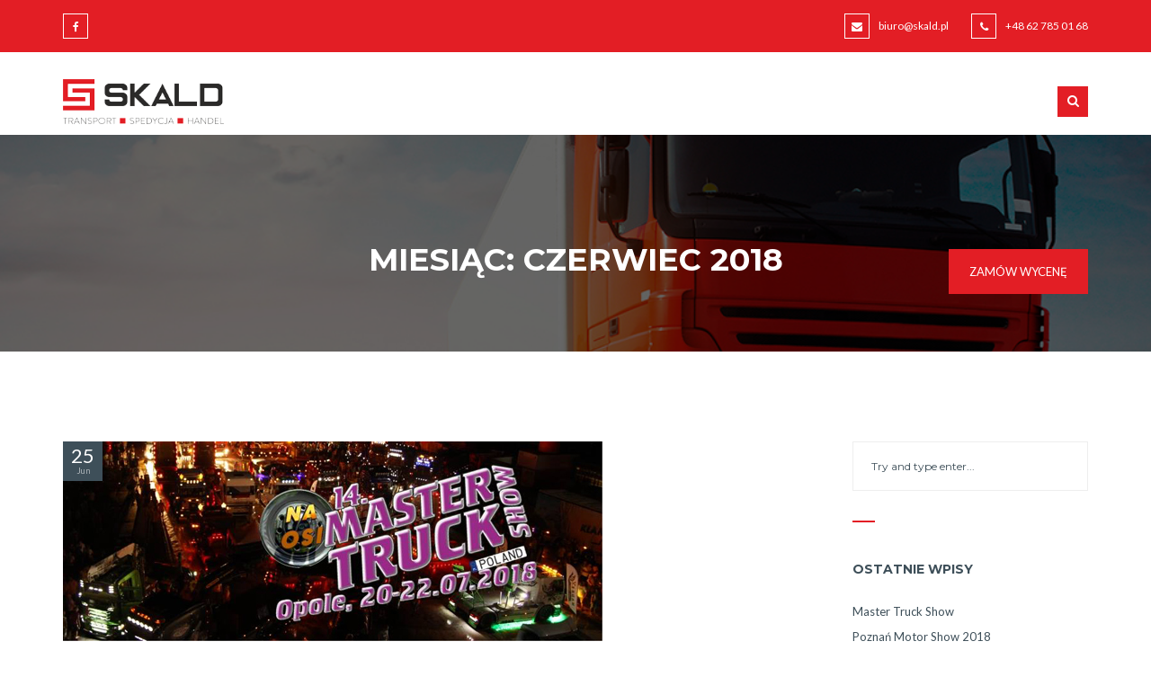

--- FILE ---
content_type: text/html; charset=UTF-8
request_url: https://skald.pl/2018/06/
body_size: 10769
content:
<!DOCTYPE html>
<html lang="pl-PL">
<head>
<meta charset="UTF-8">
<meta http-equiv="X-UA-Compatible" content="IE=edge">
<meta name="viewport" content="width=device-width, initial-scale=1">
<link rel="pingback" href="https://skald.pl/xmlrpc.php" />
<link rel="profile" href="http://gmpg.org/xfn/11">
<meta name='robots' content='noindex, follow' />
<!-- This site is optimized with the Yoast SEO plugin v19.7.1 - https://yoast.com/wordpress/plugins/seo/ -->
<title>czerwiec 2018 - Skald</title>
<meta property="og:locale" content="pl_PL" />
<meta property="og:type" content="website" />
<meta property="og:title" content="czerwiec 2018 - Skald" />
<meta property="og:url" content="https://skald.pl/2018/06/" />
<meta property="og:site_name" content="Skald" />
<meta name="twitter:card" content="summary_large_image" />
<script type="application/ld+json" class="yoast-schema-graph">{"@context":"https://schema.org","@graph":[{"@type":"CollectionPage","@id":"https://skald.pl/2018/06/","url":"https://skald.pl/2018/06/","name":"czerwiec 2018 - Skald","isPartOf":{"@id":"https://skald.pl/#website"},"primaryImageOfPage":{"@id":"https://skald.pl/2018/06/#primaryimage"},"image":{"@id":"https://skald.pl/2018/06/#primaryimage"},"thumbnailUrl":"https://skald.pl/wp-content/uploads/2018/06/26169835_10155482526684332_3303323422139302639_n.jpg","breadcrumb":{"@id":"https://skald.pl/2018/06/#breadcrumb"},"inLanguage":"pl-PL"},{"@type":"ImageObject","inLanguage":"pl-PL","@id":"https://skald.pl/2018/06/#primaryimage","url":"https://skald.pl/wp-content/uploads/2018/06/26169835_10155482526684332_3303323422139302639_n.jpg","contentUrl":"https://skald.pl/wp-content/uploads/2018/06/26169835_10155482526684332_3303323422139302639_n.jpg","width":600,"height":222},{"@type":"BreadcrumbList","@id":"https://skald.pl/2018/06/#breadcrumb","itemListElement":[{"@type":"ListItem","position":1,"name":"Strona główna","item":"https://skald.pl/"},{"@type":"ListItem","position":2,"name":"Archiwum dla czerwiec 2018"}]},{"@type":"WebSite","@id":"https://skald.pl/#website","url":"https://skald.pl/","name":"Skald","description":"Transport - Spedycja - Handel - Województwo Dolnośląskie","publisher":{"@id":"https://skald.pl/#organization"},"potentialAction":[{"@type":"SearchAction","target":{"@type":"EntryPoint","urlTemplate":"https://skald.pl/?s={search_term_string}"},"query-input":"required name=search_term_string"}],"inLanguage":"pl-PL"},{"@type":"Organization","@id":"https://skald.pl/#organization","name":"Skald Wrocław | Transport, Handel, Spedycja","url":"https://skald.pl/","sameAs":[],"logo":{"@type":"ImageObject","inLanguage":"pl-PL","@id":"https://skald.pl/#/schema/logo/image/","url":"https://skald.pl/wp-content/uploads/2020/05/skald1.png","contentUrl":"https://skald.pl/wp-content/uploads/2020/05/skald1.png","width":195,"height":75,"caption":"Skald Wrocław | Transport, Handel, Spedycja"},"image":{"@id":"https://skald.pl/#/schema/logo/image/"}}]}</script>
<!-- / Yoast SEO plugin. -->
<link rel='dns-prefetch' href='//fonts.googleapis.com' />
<link rel='dns-prefetch' href='//s.w.org' />
<link rel="alternate" type="application/rss+xml" title="Skald &raquo; Kanał z wpisami" href="https://skald.pl/feed/" />
<link rel="alternate" type="application/rss+xml" title="Skald &raquo; Kanał z komentarzami" href="https://skald.pl/comments/feed/" />
<script type="text/javascript">
window._wpemojiSettings = {"baseUrl":"https:\/\/s.w.org\/images\/core\/emoji\/14.0.0\/72x72\/","ext":".png","svgUrl":"https:\/\/s.w.org\/images\/core\/emoji\/14.0.0\/svg\/","svgExt":".svg","source":{"concatemoji":"https:\/\/skald.pl\/wp-includes\/js\/wp-emoji-release.min.js?ver=6.0.11"}};
/*! This file is auto-generated */
!function(e,a,t){var n,r,o,i=a.createElement("canvas"),p=i.getContext&&i.getContext("2d");function s(e,t){var a=String.fromCharCode,e=(p.clearRect(0,0,i.width,i.height),p.fillText(a.apply(this,e),0,0),i.toDataURL());return p.clearRect(0,0,i.width,i.height),p.fillText(a.apply(this,t),0,0),e===i.toDataURL()}function c(e){var t=a.createElement("script");t.src=e,t.defer=t.type="text/javascript",a.getElementsByTagName("head")[0].appendChild(t)}for(o=Array("flag","emoji"),t.supports={everything:!0,everythingExceptFlag:!0},r=0;r<o.length;r++)t.supports[o[r]]=function(e){if(!p||!p.fillText)return!1;switch(p.textBaseline="top",p.font="600 32px Arial",e){case"flag":return s([127987,65039,8205,9895,65039],[127987,65039,8203,9895,65039])?!1:!s([55356,56826,55356,56819],[55356,56826,8203,55356,56819])&&!s([55356,57332,56128,56423,56128,56418,56128,56421,56128,56430,56128,56423,56128,56447],[55356,57332,8203,56128,56423,8203,56128,56418,8203,56128,56421,8203,56128,56430,8203,56128,56423,8203,56128,56447]);case"emoji":return!s([129777,127995,8205,129778,127999],[129777,127995,8203,129778,127999])}return!1}(o[r]),t.supports.everything=t.supports.everything&&t.supports[o[r]],"flag"!==o[r]&&(t.supports.everythingExceptFlag=t.supports.everythingExceptFlag&&t.supports[o[r]]);t.supports.everythingExceptFlag=t.supports.everythingExceptFlag&&!t.supports.flag,t.DOMReady=!1,t.readyCallback=function(){t.DOMReady=!0},t.supports.everything||(n=function(){t.readyCallback()},a.addEventListener?(a.addEventListener("DOMContentLoaded",n,!1),e.addEventListener("load",n,!1)):(e.attachEvent("onload",n),a.attachEvent("onreadystatechange",function(){"complete"===a.readyState&&t.readyCallback()})),(e=t.source||{}).concatemoji?c(e.concatemoji):e.wpemoji&&e.twemoji&&(c(e.twemoji),c(e.wpemoji)))}(window,document,window._wpemojiSettings);
</script>
<style type="text/css">
img.wp-smiley,
img.emoji {
display: inline !important;
border: none !important;
box-shadow: none !important;
height: 1em !important;
width: 1em !important;
margin: 0 0.07em !important;
vertical-align: -0.1em !important;
background: none !important;
padding: 0 !important;
}
</style>
<!-- <link rel='stylesheet' id='fil-theme-elegant-css'  href='https://skald.pl/wp-content/themes/transaero/fonts/elegant/style.css?ver=6.0.11' type='text/css' media='all' /> -->
<!-- <link rel='stylesheet' id='fil-theme-flaticon-css'  href='https://skald.pl/wp-content/themes/transaero/fonts/flaticon/flaticon.css?ver=6.0.11' type='text/css' media='all' /> -->
<!-- <link rel='stylesheet' id='fil-theme-fontawesome-css'  href='https://skald.pl/wp-content/themes/transaero/fonts/fontawesome/style.css?ver=6.0.11' type='text/css' media='all' /> -->
<!-- <link rel='stylesheet' id='fil-theme-icomoon-css'  href='https://skald.pl/wp-content/themes/transaero/fonts/icomoon/style.css?ver=6.0.11' type='text/css' media='all' /> -->
<!-- <link rel='stylesheet' id='fil-theme-simple-css'  href='https://skald.pl/wp-content/themes/transaero/fonts/simple/style.css?ver=6.0.11' type='text/css' media='all' /> -->
<!-- <link rel='stylesheet' id='fil-theme-strokegap-css'  href='https://skald.pl/wp-content/themes/transaero/fonts/strokegap/style.css?ver=6.0.11' type='text/css' media='all' /> -->
<!-- <link rel='stylesheet' id='wp-block-library-css'  href='https://skald.pl/wp-includes/css/dist/block-library/style.min.css?ver=6.0.11' type='text/css' media='all' /> -->
<link rel="stylesheet" type="text/css" href="//skald.pl/wp-content/cache/wpfc-minified/f54t1js7/fmnvv.css" media="all"/>
<style id='global-styles-inline-css' type='text/css'>
body{--wp--preset--color--black: #000000;--wp--preset--color--cyan-bluish-gray: #abb8c3;--wp--preset--color--white: #ffffff;--wp--preset--color--pale-pink: #f78da7;--wp--preset--color--vivid-red: #cf2e2e;--wp--preset--color--luminous-vivid-orange: #ff6900;--wp--preset--color--luminous-vivid-amber: #fcb900;--wp--preset--color--light-green-cyan: #7bdcb5;--wp--preset--color--vivid-green-cyan: #00d084;--wp--preset--color--pale-cyan-blue: #8ed1fc;--wp--preset--color--vivid-cyan-blue: #0693e3;--wp--preset--color--vivid-purple: #9b51e0;--wp--preset--gradient--vivid-cyan-blue-to-vivid-purple: linear-gradient(135deg,rgba(6,147,227,1) 0%,rgb(155,81,224) 100%);--wp--preset--gradient--light-green-cyan-to-vivid-green-cyan: linear-gradient(135deg,rgb(122,220,180) 0%,rgb(0,208,130) 100%);--wp--preset--gradient--luminous-vivid-amber-to-luminous-vivid-orange: linear-gradient(135deg,rgba(252,185,0,1) 0%,rgba(255,105,0,1) 100%);--wp--preset--gradient--luminous-vivid-orange-to-vivid-red: linear-gradient(135deg,rgba(255,105,0,1) 0%,rgb(207,46,46) 100%);--wp--preset--gradient--very-light-gray-to-cyan-bluish-gray: linear-gradient(135deg,rgb(238,238,238) 0%,rgb(169,184,195) 100%);--wp--preset--gradient--cool-to-warm-spectrum: linear-gradient(135deg,rgb(74,234,220) 0%,rgb(151,120,209) 20%,rgb(207,42,186) 40%,rgb(238,44,130) 60%,rgb(251,105,98) 80%,rgb(254,248,76) 100%);--wp--preset--gradient--blush-light-purple: linear-gradient(135deg,rgb(255,206,236) 0%,rgb(152,150,240) 100%);--wp--preset--gradient--blush-bordeaux: linear-gradient(135deg,rgb(254,205,165) 0%,rgb(254,45,45) 50%,rgb(107,0,62) 100%);--wp--preset--gradient--luminous-dusk: linear-gradient(135deg,rgb(255,203,112) 0%,rgb(199,81,192) 50%,rgb(65,88,208) 100%);--wp--preset--gradient--pale-ocean: linear-gradient(135deg,rgb(255,245,203) 0%,rgb(182,227,212) 50%,rgb(51,167,181) 100%);--wp--preset--gradient--electric-grass: linear-gradient(135deg,rgb(202,248,128) 0%,rgb(113,206,126) 100%);--wp--preset--gradient--midnight: linear-gradient(135deg,rgb(2,3,129) 0%,rgb(40,116,252) 100%);--wp--preset--duotone--dark-grayscale: url('#wp-duotone-dark-grayscale');--wp--preset--duotone--grayscale: url('#wp-duotone-grayscale');--wp--preset--duotone--purple-yellow: url('#wp-duotone-purple-yellow');--wp--preset--duotone--blue-red: url('#wp-duotone-blue-red');--wp--preset--duotone--midnight: url('#wp-duotone-midnight');--wp--preset--duotone--magenta-yellow: url('#wp-duotone-magenta-yellow');--wp--preset--duotone--purple-green: url('#wp-duotone-purple-green');--wp--preset--duotone--blue-orange: url('#wp-duotone-blue-orange');--wp--preset--font-size--small: 13px;--wp--preset--font-size--medium: 20px;--wp--preset--font-size--large: 36px;--wp--preset--font-size--x-large: 42px;}.has-black-color{color: var(--wp--preset--color--black) !important;}.has-cyan-bluish-gray-color{color: var(--wp--preset--color--cyan-bluish-gray) !important;}.has-white-color{color: var(--wp--preset--color--white) !important;}.has-pale-pink-color{color: var(--wp--preset--color--pale-pink) !important;}.has-vivid-red-color{color: var(--wp--preset--color--vivid-red) !important;}.has-luminous-vivid-orange-color{color: var(--wp--preset--color--luminous-vivid-orange) !important;}.has-luminous-vivid-amber-color{color: var(--wp--preset--color--luminous-vivid-amber) !important;}.has-light-green-cyan-color{color: var(--wp--preset--color--light-green-cyan) !important;}.has-vivid-green-cyan-color{color: var(--wp--preset--color--vivid-green-cyan) !important;}.has-pale-cyan-blue-color{color: var(--wp--preset--color--pale-cyan-blue) !important;}.has-vivid-cyan-blue-color{color: var(--wp--preset--color--vivid-cyan-blue) !important;}.has-vivid-purple-color{color: var(--wp--preset--color--vivid-purple) !important;}.has-black-background-color{background-color: var(--wp--preset--color--black) !important;}.has-cyan-bluish-gray-background-color{background-color: var(--wp--preset--color--cyan-bluish-gray) !important;}.has-white-background-color{background-color: var(--wp--preset--color--white) !important;}.has-pale-pink-background-color{background-color: var(--wp--preset--color--pale-pink) !important;}.has-vivid-red-background-color{background-color: var(--wp--preset--color--vivid-red) !important;}.has-luminous-vivid-orange-background-color{background-color: var(--wp--preset--color--luminous-vivid-orange) !important;}.has-luminous-vivid-amber-background-color{background-color: var(--wp--preset--color--luminous-vivid-amber) !important;}.has-light-green-cyan-background-color{background-color: var(--wp--preset--color--light-green-cyan) !important;}.has-vivid-green-cyan-background-color{background-color: var(--wp--preset--color--vivid-green-cyan) !important;}.has-pale-cyan-blue-background-color{background-color: var(--wp--preset--color--pale-cyan-blue) !important;}.has-vivid-cyan-blue-background-color{background-color: var(--wp--preset--color--vivid-cyan-blue) !important;}.has-vivid-purple-background-color{background-color: var(--wp--preset--color--vivid-purple) !important;}.has-black-border-color{border-color: var(--wp--preset--color--black) !important;}.has-cyan-bluish-gray-border-color{border-color: var(--wp--preset--color--cyan-bluish-gray) !important;}.has-white-border-color{border-color: var(--wp--preset--color--white) !important;}.has-pale-pink-border-color{border-color: var(--wp--preset--color--pale-pink) !important;}.has-vivid-red-border-color{border-color: var(--wp--preset--color--vivid-red) !important;}.has-luminous-vivid-orange-border-color{border-color: var(--wp--preset--color--luminous-vivid-orange) !important;}.has-luminous-vivid-amber-border-color{border-color: var(--wp--preset--color--luminous-vivid-amber) !important;}.has-light-green-cyan-border-color{border-color: var(--wp--preset--color--light-green-cyan) !important;}.has-vivid-green-cyan-border-color{border-color: var(--wp--preset--color--vivid-green-cyan) !important;}.has-pale-cyan-blue-border-color{border-color: var(--wp--preset--color--pale-cyan-blue) !important;}.has-vivid-cyan-blue-border-color{border-color: var(--wp--preset--color--vivid-cyan-blue) !important;}.has-vivid-purple-border-color{border-color: var(--wp--preset--color--vivid-purple) !important;}.has-vivid-cyan-blue-to-vivid-purple-gradient-background{background: var(--wp--preset--gradient--vivid-cyan-blue-to-vivid-purple) !important;}.has-light-green-cyan-to-vivid-green-cyan-gradient-background{background: var(--wp--preset--gradient--light-green-cyan-to-vivid-green-cyan) !important;}.has-luminous-vivid-amber-to-luminous-vivid-orange-gradient-background{background: var(--wp--preset--gradient--luminous-vivid-amber-to-luminous-vivid-orange) !important;}.has-luminous-vivid-orange-to-vivid-red-gradient-background{background: var(--wp--preset--gradient--luminous-vivid-orange-to-vivid-red) !important;}.has-very-light-gray-to-cyan-bluish-gray-gradient-background{background: var(--wp--preset--gradient--very-light-gray-to-cyan-bluish-gray) !important;}.has-cool-to-warm-spectrum-gradient-background{background: var(--wp--preset--gradient--cool-to-warm-spectrum) !important;}.has-blush-light-purple-gradient-background{background: var(--wp--preset--gradient--blush-light-purple) !important;}.has-blush-bordeaux-gradient-background{background: var(--wp--preset--gradient--blush-bordeaux) !important;}.has-luminous-dusk-gradient-background{background: var(--wp--preset--gradient--luminous-dusk) !important;}.has-pale-ocean-gradient-background{background: var(--wp--preset--gradient--pale-ocean) !important;}.has-electric-grass-gradient-background{background: var(--wp--preset--gradient--electric-grass) !important;}.has-midnight-gradient-background{background: var(--wp--preset--gradient--midnight) !important;}.has-small-font-size{font-size: var(--wp--preset--font-size--small) !important;}.has-medium-font-size{font-size: var(--wp--preset--font-size--medium) !important;}.has-large-font-size{font-size: var(--wp--preset--font-size--large) !important;}.has-x-large-font-size{font-size: var(--wp--preset--font-size--x-large) !important;}
</style>
<!-- <link rel='stylesheet' id='contact-form-7-css'  href='https://skald.pl/wp-content/plugins/contact-form-7/includes/css/styles.css?ver=5.6.3' type='text/css' media='all' /> -->
<!-- <link rel='stylesheet' id='wpsm_counter-font-awesome-front-css'  href='https://skald.pl/wp-content/plugins/counter-number-showcase/assets/css/font-awesome/css/font-awesome.min.css?ver=6.0.11' type='text/css' media='all' /> -->
<!-- <link rel='stylesheet' id='wpsm_counter_bootstrap-front-css'  href='https://skald.pl/wp-content/plugins/counter-number-showcase/assets/css/bootstrap-front.css?ver=6.0.11' type='text/css' media='all' /> -->
<!-- <link rel='stylesheet' id='wpsm_counter_column-css'  href='https://skald.pl/wp-content/plugins/counter-number-showcase/assets/css/counter-column.css?ver=6.0.11' type='text/css' media='all' /> -->
<!-- <link rel='stylesheet' id='style-css'  href='https://skald.pl/wp-content/themes/transaero/style.css?ver=6.0.11' type='text/css' media='all' /> -->
<link rel="stylesheet" type="text/css" href="//skald.pl/wp-content/cache/wpfc-minified/llzsh8oj/fmnvv.css" media="all"/>
<link rel='stylesheet' id='transaero-fonts-css'  href='https://fonts.googleapis.com/css?family=Montserrat%3A400%2C700%7CLato%3A400%2C300%2C700&#038;subset=latin%2Clatin-ext' type='text/css' media='screen, all' />
<!-- <link rel='stylesheet' id='prettyPhoto-css'  href='https://skald.pl/wp-content/themes/transaero/assets/prettyphoto/css/prettyPhoto.css?ver=6.0.11' type='text/css' media='all' /> -->
<!-- <link rel='stylesheet' id='transaero-master-css'  href='https://skald.pl/wp-content/themes/transaero/css/master.css?ver=6.0.11' type='text/css' media='all' /> -->
<!-- <link rel='stylesheet' id='transaero-debugging-css'  href='https://skald.pl/wp-content/themes/transaero/debugging.css?ver=6.0.11' type='text/css' media='all' /> -->
<!-- <link rel='stylesheet' id='transaero-dynamic-styles-css'  href='https://skald.pl/wp-admin/admin-ajax.php?action=dynamic_styles&#038;pageID=764&#038;ver=6.0.11' type='text/css' media='all' /> -->
<link rel="stylesheet" type="text/css" href="//skald.pl/wp-content/cache/wpfc-minified/dpb7njj/5q0hg.css" media="all"/>
<script src='//skald.pl/wp-content/cache/wpfc-minified/dgkn3oq5/fmnvv.js' type="text/javascript"></script>
<!-- <script type='text/javascript' src='https://skald.pl/wp-includes/js/jquery/jquery.min.js?ver=3.6.0' id='jquery-core-js'></script> -->
<!-- <script type='text/javascript' src='https://skald.pl/wp-includes/js/jquery/jquery-migrate.min.js?ver=3.3.2' id='jquery-migrate-js'></script> -->
<!--[if lt IE 9]>
<script type='text/javascript' src='https://skald.pl/wp-content/themes/transaero/js/html5shiv.js?ver=6.0.11' id='html5shiv-js'></script>
<![endif]-->
<!--[if lt IE 9]>
<script type='text/javascript' src='https://skald.pl/wp-content/themes/transaero/js/respond.min.js?ver=6.0.11' id='respond-js'></script>
<![endif]-->
<link rel="https://api.w.org/" href="https://skald.pl/wp-json/" /><link rel="EditURI" type="application/rsd+xml" title="RSD" href="https://skald.pl/xmlrpc.php?rsd" />
<link rel="wlwmanifest" type="application/wlwmanifest+xml" href="https://skald.pl/wp-includes/wlwmanifest.xml" /> 
<meta name="generator" content="WordPress 6.0.11" />
<script>
document.documentElement.className = document.documentElement.className.replace( 'no-js', 'js' );
</script>
<style>
.no-js img.lazyload { display: none; }
figure.wp-block-image img.lazyloading { min-width: 150px; }
.lazyload, .lazyloading { opacity: 0; }
.lazyloaded {
opacity: 1;
transition: opacity 400ms;
transition-delay: 0ms;
}
</style>
<meta name="generator" content="Powered by WPBakery Page Builder - drag and drop page builder for WordPress."/>
<meta name="generator" content="Powered by Slider Revolution 6.5.31 - responsive, Mobile-Friendly Slider Plugin for WordPress with comfortable drag and drop interface." />
<link rel="icon" href="https://skald.pl/wp-content/uploads/2018/05/cropped-favicon-40x40.png" sizes="32x32" />
<link rel="icon" href="https://skald.pl/wp-content/uploads/2018/05/cropped-favicon-300x300.png" sizes="192x192" />
<link rel="apple-touch-icon" href="https://skald.pl/wp-content/uploads/2018/05/cropped-favicon-300x300.png" />
<meta name="msapplication-TileImage" content="https://skald.pl/wp-content/uploads/2018/05/cropped-favicon-300x300.png" />
<script>function setREVStartSize(e){
//window.requestAnimationFrame(function() {
window.RSIW = window.RSIW===undefined ? window.innerWidth : window.RSIW;
window.RSIH = window.RSIH===undefined ? window.innerHeight : window.RSIH;
try {
var pw = document.getElementById(e.c).parentNode.offsetWidth,
newh;
pw = pw===0 || isNaN(pw) || (e.l=="fullwidth" || e.layout=="fullwidth") ? window.RSIW : pw;
e.tabw = e.tabw===undefined ? 0 : parseInt(e.tabw);
e.thumbw = e.thumbw===undefined ? 0 : parseInt(e.thumbw);
e.tabh = e.tabh===undefined ? 0 : parseInt(e.tabh);
e.thumbh = e.thumbh===undefined ? 0 : parseInt(e.thumbh);
e.tabhide = e.tabhide===undefined ? 0 : parseInt(e.tabhide);
e.thumbhide = e.thumbhide===undefined ? 0 : parseInt(e.thumbhide);
e.mh = e.mh===undefined || e.mh=="" || e.mh==="auto" ? 0 : parseInt(e.mh,0);
if(e.layout==="fullscreen" || e.l==="fullscreen")
newh = Math.max(e.mh,window.RSIH);
else{
e.gw = Array.isArray(e.gw) ? e.gw : [e.gw];
for (var i in e.rl) if (e.gw[i]===undefined || e.gw[i]===0) e.gw[i] = e.gw[i-1];
e.gh = e.el===undefined || e.el==="" || (Array.isArray(e.el) && e.el.length==0)? e.gh : e.el;
e.gh = Array.isArray(e.gh) ? e.gh : [e.gh];
for (var i in e.rl) if (e.gh[i]===undefined || e.gh[i]===0) e.gh[i] = e.gh[i-1];
var nl = new Array(e.rl.length),
ix = 0,
sl;
e.tabw = e.tabhide>=pw ? 0 : e.tabw;
e.thumbw = e.thumbhide>=pw ? 0 : e.thumbw;
e.tabh = e.tabhide>=pw ? 0 : e.tabh;
e.thumbh = e.thumbhide>=pw ? 0 : e.thumbh;
for (var i in e.rl) nl[i] = e.rl[i]<window.RSIW ? 0 : e.rl[i];
sl = nl[0];
for (var i in nl) if (sl>nl[i] && nl[i]>0) { sl = nl[i]; ix=i;}
var m = pw>(e.gw[ix]+e.tabw+e.thumbw) ? 1 : (pw-(e.tabw+e.thumbw)) / (e.gw[ix]);
newh =  (e.gh[ix] * m) + (e.tabh + e.thumbh);
}
var el = document.getElementById(e.c);
if (el!==null && el) el.style.height = newh+"px";
el = document.getElementById(e.c+"_wrapper");
if (el!==null && el) {
el.style.height = newh+"px";
el.style.display = "block";
}
} catch(e){
console.log("Failure at Presize of Slider:" + e)
}
//});
};</script>
<style type="text/css" id="wp-custom-css">
.wpcf7-list-item-label{
color: #939393;
}
.page-id-672  .page-section{
padding-top:0;
}
.page-id-672 .page-header{
display:none;
}
.option-header-type-2 .page-header {
padding-top: 120px;
}
#post-314 .text-center .simplefilter li {
background: #e31e25 !important;
transition:0.3s;
padding:1.2% 4%;
text-transform: uppercase;
}
#post-314 .text-center .simplefilter li.active {
background: #c40000 !important;
}
#post-314 .text-center .simplefilter li:hover {
background: #c40000 !important;
}
.hero-text{
color:#fff;
}
#post-672 .hero-image{
background-position: 50% 10% !important;
}
.page-id-672 .page-header-button{
display:none;
}
.wpcf7-submit{
background: #E31E25;
color:#fff;
padding: 1%;
width:25% !important;
text-transform:uppercase;
transition:0.5s;
}
.wpcf7-submit:hover{
background: #ff444b;
color:#fff;
}
div.wpcf7{
margin: 0 auto;
display:block;
}
.wpcf7-form label{
width:100% !important;
}
.wpcf7-form-control {
width: 100%;
}
.text-center .simplefilter_668 li {
background-color: #ff444b !important;
}
.text-center .simplefilter_668 :hover {
background-color: #ff444b !important;
}
.text-center .simplefilter_668 .active {
background-color: #E31E25 !important;
}
.main-menu .dropdown-menu > li.active > a {
color: #fff;
background: #e31e25;
}
.main-menu .dropdown-menu > li.active > a:hover {
color: #e31e25;
background: #fff;
}
.kolumna-numery{
height:300px;
}
.main-menu .dropdown-menu {
max-width: 320px !important;
}
.wpcf7-form-control{
border:1px solid #e9e9e9 !important;
}
.transaero-wpcf7 input[type="submit"] {
border: 1px solid #e31e25 !important;
background: #e31e25 !important;
}
.transaero-wpcf7 input[type="submit"]:hover {
border: 1px solid #fc6f73 !important;
background: #fc6f73 !important;
color: #fff !important;
}
.tytul-maly{
font-family: 'Montserrat';
font-weight: 700;
font-size: 1.4em;
}
.fobox ul li a{
color:#fff !important;
}
.przycisk a{
background: #e31e25 !important;
}
.przycisk a:hover{
background: #ff5258 !important;
}
.numbersHeader{
margin-bottom: -100px;
}
.numbersText{
text-align: center;
font-size: 16px;
}
.numbersSection h2{
color:#fff;
line-height:140px !important;
}
.numbersSection{
height:140px;
}
.numbersRow .vc_col-sm-4{
box-shadow:0 0 3px #333;
}
.numberCircle {
border-radius: 50%;
border: 4px solid #E31E25;
color: #E31E25; 
padding: 0.39em 0.63em;	
background:transparent;
font-size:5em;
font-weight:400;
margin: 0 auto;
display:table;
}
.tytul{
margin-top:5%;
text-align:center;
font-size:2em;
font-weight:600;
}
.wpb-js-composer .vc_tta-color-white.vc_tta-style-flat .vc_tta-tab > a:focus, .wpb-js-composer .vc_tta-color-white.vc_tta-style-flat .vc_tta-tab > a:hover, .wpb-js-composer .vc_tta-color-white.vc_tta-style-flat .vc_tta-tab > a:focus span, .wpb-js-composer .vc_tta-color-white.vc_tta-style-flat .vc_tta-tab > a:hover span{
background-color: #E31E25!important;
color:#fff !important;
}
.wpb-js-composer .vc_tta-color-white.vc_tta-style-flat .vc_tta-tab > a span
{
transition: background .2s ease-in-out,color .2s ease-in-out;
}
.wpb-js-composer .vc_tta-color-white.vc_tta-style-flat .vc_tta-tab > a {
font-size:1.4em;
}
.vc_active a{
background-color: #E31E25!important;
color:#fff !important;
}
.vc_active a span{
background-color: #E31E25!important;
color:#fff !important;
}
.wpb-js-composer .vc_tta-tabs.vc_tta-tabs-position-left .vc_tta-tab {
background: #ccc !important;
margin-bottom:5px !important;
}
@media screen and (min-width:769px){
.numbersMarked{
top: -10px;
left: 0px;
box-shadow: 0 0 10px #414141;
position: absolute;
padding:10%;
z-index:1;
background: url('https://skald.pl/wp-content/uploads/2018/05/skald-numbers-3.jpg');
background-repeat:no-repeat;
background-size:cover;
padding:10%;
z-index:1;
}
.rtd iframe {
width: 560px;
height: 300px;
}	
.counters-bg{
height:400px;
display:flex;
align-items: center;
justify-content: center;
margin-top:-12.5%;
z-index:-1;
}
}	
@media screen and (max-width:768px){
.numbersMarked{
position: relative;
padding:10%;
z-index:1;
}
.hero-text{
color:#fff;
max-width:400px;
}
}			</style>
<style id="sccss">.unclickable > a:hover {
cursor: default;
}</style><noscript><style> .wpb_animate_when_almost_visible { opacity: 1; }</style></noscript></head>
<body class="archive date animated-css layout-switch wpb-js-composer js-comp-ver-6.9.0 vc_responsive">
<div class="option-header-type-2">
<!-- =========================
TOP BAR
============================== -->
<div class="top-bar">
<div class="container">
<!-- === TOP BAR SOCIAL ICONS === -->
<div class="top-bar-social">
<a href="https://www.facebook.com/SKALD-Transport-118902738794987/"><div class="my-btn my-btn-primary">
<div class="my-btn-bg-top"></div>
<div class="my-btn-bg-bottom"></div>
<div class="my-btn-text">
<i class="fa fa-facebook"></i>
</div>
</div></a>
</div>
<!-- === TOP BAR PHONE === -->
<div class="top-bar-phone">
<div class="top-bar-phone-icon">
<i class="fa fa-phone"></i>
</div>
+48 62 785 01 68		</div>
<!-- === TOP BAR E-MAIL === -->
<div class="top-bar-mail">
<div class="top-bar-mail-icon">
<i class="fa fa-envelope"></i>
</div>
<a href="mailto:biuro@skald.pl">
biuro@skald.pl			</a>
</div>
</div>
</div>
<!-- =========================
END TOP BAR
============================== -->
<!-- =========================
PRE LOADER
============================== -->
<!-- =========================
END PRE LOADER
============================== -->
<!-- =========================
TOP MAIN NAVBAR
============================== -->
<div class="main-navbar main-navbar-2">
<div class="container">
<div class="row">
<!-- === TOP LOGO === -->
<a class="logo" id="main-logo" title="Skald" href="https://skald.pl/">
<img  alt="Skald" data-src="https://skald.pl/wp-content/uploads/2018/04/SKALD-LOGO.png" class="lazyload" src="[data-uri]"><noscript><img src="https://skald.pl/wp-content/uploads/2018/04/SKALD-LOGO.png" alt="Skald"></noscript>
</a>
<!-- === TOP SEARCH === -->
<div class="main-search-input" id="main-search-input">
<form action="https://skald.pl" role="search" method="get" id="search">
<input type="text" class="s" name="s" id="s" value="" placeholder="Try and type enter..." />
</form>					</div>
<div class="search-control">
<!-- === top search button show === -->
<a id="show-search" class="show-search latest" href="#">
<div class="my-btn my-btn-primary">
<div class="my-btn-bg-top"></div>
<div class="my-btn-bg-bottom"></div>
<div class="my-btn-text">
<i class="fa fa-search"></i>
</div>
</div>
</a>
<!-- === top search button close === -->
<a id="close-search" class="close-search latest" href="#">
<div class="my-btn my-btn-primary">
<div class="my-btn-bg-top"></div>
<div class="my-btn-bg-bottom"></div>
<div class="my-btn-text">
<i class="fa fa-close"></i>
</div>
</div>
</a>
</div>
<div class="show-menu-control">
<!-- === top search button show === -->
<a id="show-menu" class="show-menu" href="#">
<div class="my-btn my-btn-primary">
<div class="my-btn-bg-top"></div>
<div class="my-btn-bg-bottom"></div>
<div class="my-btn-text">
<i class="fa fa-bars"></i>
</div>
</div>
</a>
</div>
<!-- === TOP MENU === -->
<div class="collapse navbar-collapse main-menu main-menu-2" id="main-menu">
</div>
</div>
</div>
</div>
<!-- =========================
END TOP MAIN NAVBAR
============================== -->
<!-- ===================================
PAGE HEADER
======================================== -->
<div class="page-header" data-stellar-background-ratio="0.4" style="background-image: url(
https://skald.pl/wp-content/uploads/2016/05/9.jpg);">
<span class="page-header-overlay" style="background-color: rgba(0, 0, 0, 0.6) !important;"></span>
<div class="container">
<div class="row">
<div class="col-md-offset-2 col-md-8 ">
<!-- === PAGE HEADER TITLE === -->
<div class="page-header-title">
<h2>
Miesiąc: <span>czerwiec 2018</span>	</h2>
</div>
<!-- === PAGE HEADER BREADCRUMB === -->
<div class="page-header-breadcrumb">
</div>
</div>
<!-- === PAGE HEADER BUTTON === -->
<div class="col-md-2 page-header-button">
<a href="http://skald.pl/wycena/">
<div class="my-btn my-btn-primary">
<div class="my-btn-bg-top"></div>
<div class="my-btn-bg-bottom"></div>
<div class="my-btn-text">
Zamów wycenę						</div>
</div>
</a>
</div>
</div>
</div>
</div>
<!-- ===================================
END PAGE HEADER
======================================== -->
<!-- =========================
BLOG ITEMS
============================== -->
<div class="def-section blog-section">
<div class="container">
<div class="row">
<!-- === BLOG ITEMS === -->
<div class="col-lg-9 col-md-9 col-sm-9 col-xs-12 blog-items-2">
<!-- === BLOG ITEM === -->
<div id="post-764" class="blog-item post-764 post type-post status-publish format-standard has-post-thumbnail hentry category-bez-kategorii">
<div class="blog-item-image">
<a href="https://skald.pl/master-truck-show/">
<img width="600" height="222"   alt="" data-srcset="https://skald.pl/wp-content/uploads/2018/06/26169835_10155482526684332_3303323422139302639_n.jpg 600w, https://skald.pl/wp-content/uploads/2018/06/26169835_10155482526684332_3303323422139302639_n-300x111.jpg 300w"  data-src="https://skald.pl/wp-content/uploads/2018/06/26169835_10155482526684332_3303323422139302639_n.jpg" data-sizes="(max-width: 600px) 100vw, 600px" class="attachment-transaero-post-thumb-middle size-transaero-post-thumb-middle wp-post-image lazyload" src="[data-uri]" /><noscript><img width="600" height="222" src="https://skald.pl/wp-content/uploads/2018/06/26169835_10155482526684332_3303323422139302639_n.jpg" class="attachment-transaero-post-thumb-middle size-transaero-post-thumb-middle wp-post-image" alt="" srcset="https://skald.pl/wp-content/uploads/2018/06/26169835_10155482526684332_3303323422139302639_n.jpg 600w, https://skald.pl/wp-content/uploads/2018/06/26169835_10155482526684332_3303323422139302639_n-300x111.jpg 300w" sizes="(max-width: 600px) 100vw, 600px" /></noscript>				</a>
</div>	
<div class="blog-item-date">
<div class="blog-item-date-number">25</div>Jun	</div>
<div class="blog-item-info">
<span class="author-icon"><i class="fa fa-user"></i></span>
<a href="https://skald.pl/author/szymon/" title="Wpisy od Szymon" rel="author">Szymon</a>						<span class="date-icon"><i class="fa fa-calendar"></i></span>
<a href="https://skald.pl/master-truck-show/">25 czerwca 2018</a>
<span class="comments-icon"><i class="fa fa-comment"></i></span>
<a href="https://skald.pl/master-truck-show/#respond" class="comments-link" >Post a Comment</a>			</div>
<div class="blog-item-title">
<h3><a href="https://skald.pl/master-truck-show/">Master Truck Show</a></h3>
</div>
<div class="blog-item-text">W tym roku 20-21-22.07. odbędzie się już 14. MASTER TRUCK SHOW. Poprzednie edycje cieszyły się ogromnym zainteresowaniem nie tylko samych przedsiębiorców firm transportowych czy kierowców, ale także osób lubiących motoryzację niezwiązanych z tą branżą. Prezentowane są przede wszystkim najpiękniejsze ciężarówki z całej Europy, zaskakujące różnorodnością motywów, kolorów oraz grafik, szykowane przez cały rok właśnie na [&hellip;]</div>
<div class="more-page">
</div>
<div class="blog-item-button">
<a href="https://skald.pl/master-truck-show/" title="Master Truck Show"><div class="my-btn">
<div class="my-btn-bg-top"></div>
<div class="my-btn-bg-bottom"></div>
<div class="my-btn-text">
Czytaj więcej			</div>
</div></a>
</div>
</div>
<!-- === BLOG ITEM === -->
<div id="post-647" class="blog-item post-647 post type-post status-publish format-standard has-post-thumbnail hentry category-bez-kategorii">
<div class="blog-item-image">
<a href="https://skald.pl/poznan-motor-show-2018/">
<img width="640" height="380"   alt="auto komis wrocław" loading="lazy" data-src="https://skald.pl/wp-content/uploads/2018/06/auto-1715079_640-640x380.jpg" class="attachment-transaero-post-thumb-middle size-transaero-post-thumb-middle wp-post-image lazyload" src="[data-uri]" /><noscript><img width="640" height="380" src="https://skald.pl/wp-content/uploads/2018/06/auto-1715079_640-640x380.jpg" class="attachment-transaero-post-thumb-middle size-transaero-post-thumb-middle wp-post-image" alt="auto komis wrocław" loading="lazy" /></noscript>				</a>
</div>	
<div class="blog-item-date">
<div class="blog-item-date-number">04</div>Jun	</div>
<div class="blog-item-info">
<span class="author-icon"><i class="fa fa-user"></i></span>
<a href="https://skald.pl/author/szymon/" title="Wpisy od Szymon" rel="author">Szymon</a>						<span class="date-icon"><i class="fa fa-calendar"></i></span>
<a href="https://skald.pl/poznan-motor-show-2018/">4 czerwca 2018</a>
<span class="comments-icon"><i class="fa fa-comment"></i></span>
<a href="https://skald.pl/poznan-motor-show-2018/#respond" class="comments-link" >Post a Comment</a>			</div>
<div class="blog-item-title">
<h3><a href="https://skald.pl/poznan-motor-show-2018/">Poznań Motor Show 2018</a></h3>
</div>
<div class="blog-item-text">Od 05.04. do 08.04.2018 jak co roku odbyły się Międzynarodowe Targi Poznań Motor Show 2018. Wydarzenie przyciągnęło 151 437 miłośników motoryzacji. Pokazano największe nowości samochodowe, a także wystawę motocyklową, ciężarową oraz caravaningową. &nbsp; Tegoroczne Targi odbyły się pod nazwą „Motoryzacja jutra”. Chodzi głównie o samochody elektryczne, które są naszą przyszłością i pojawia się ich coraz więcej na [&hellip;]</div>
<div class="more-page">
</div>
<div class="blog-item-button">
<a href="https://skald.pl/poznan-motor-show-2018/" title="Poznań Motor Show 2018"><div class="my-btn">
<div class="my-btn-bg-top"></div>
<div class="my-btn-bg-bottom"></div>
<div class="my-btn-text">
Czytaj więcej			</div>
</div></a>
</div>
</div>
</div>
<div class="col-lg-3 col-md-3 col-sm-3 col-xs-12"><div class="sidebar blog-right-bar"><div id="search-2" class="widget sidebar-item widget_search">
<form action="https://skald.pl" role="search" method="get" id="search">
<input type="text" class="s" name="s" id="s" value="" placeholder="Try and type enter..." />
</form></div>
<div id="recent-posts-2" class="widget sidebar-item widget_recent_entries">
<h3 class="widget-title">Ostatnie wpisy</h3>
<ul>
<li>
<a href="https://skald.pl/master-truck-show/">Master Truck Show</a>
</li>
<li>
<a href="https://skald.pl/poznan-motor-show-2018/">Poznań Motor Show 2018</a>
</li>
</ul>
</div><div id="archives-2" class="widget sidebar-item widget_archive"><h3 class="widget-title">Archiwa</h3>
<ul>
<li><a href='https://skald.pl/2018/06/' aria-current="page">czerwiec 2018</a></li>
</ul>
</div></div></div>
</div>
</div>
</div>
		<footer class="rtd" >
<div class="container">
<style type="text/css" data-type="vc_shortcodes-custom-css">.vc_custom_1469737804028{padding-top: 35px !important;padding-bottom: 35px !important;background-color: #1f2a31 !important; color:#fff;}.vc_custom_1471029785382{padding-top: 25px !important;padding-bottom: 5px !important;background-color: #0f171c !important;}.vc_custom_1470256135262{padding-top: 10px !important;}</style><div data-vc-full-width="true" data-vc-full-width-init="false" class="vc_row wpb_row vc_row-fluid vc_pixrow-no-padding vc_custom_1469737804028"><div class="wpb_column vc_column_container vc_col-sm-4"><div class="vc_column-inner"><div class="wpb_wrapper">
<div class="fobox ">
<h4 class="with-square with-border-bottom">Na skróty</h4><div class="focontent"></p>
<div class="fobox clearfix">
<ul>
<li><a href="https://skald.pl/o-nas/">O nas</a></li>
<li><a href="https://skald.pl/galeria/">Galeria</a></li>
<li><a href="https://skald.pl/blog/">Blog</a></li>
<li><a href="https://skald.pl/wp-content/uploads/2020/03/Obowiązek-informacyjny.pdf" target="_blank" rel="noopener noreferrer">RODO</a></li>
</ul>
</div>
<p></div>
</div>
</div></div></div><div class="wpb_column vc_column_container vc_col-sm-4"><div class="vc_column-inner"><div class="wpb_wrapper">
<div class="fobox ">
<h4 class="with-square with-border-bottom">Oferta</h4><div class="focontent"></p>
<div class="fobox clearfix">
<ul>
<li><a href="https://skald.pl/transport-miedzynarodowy-i-krajowy/">Transport krajowy</a></li>
<li><a href="https://skald.pl/transport-miedzynarodowy-i-krajowy/">Transport międzynarodowy</a></li>
<li><a href="https://skald.pl/transport-drewna/">Transport drewna</a></li>
<li><a href="https://skald.pl/handel/">Handel</a></li>
<li><a href="https://skald.pl/spedycja/">Spedycja</a></li>
</ul>
</div>
<p></div>
</div>
</div></div></div><div class="wpb_column vc_column_container vc_col-sm-3"><div class="vc_column-inner"><div class="wpb_wrapper">
<div class="fobox ">
<h4 class="with-square with-border-bottom">Kontakt</h4>
</div>
<div class="fobox clearfix">
<p>SKALD Sp. z o.o.</p>
<p>ul. Oleśnicka 24E, 56-500 Syców, Polska</p>
<p>KRS: 0000911482</p>
<p>NIP: 9112039199</p>
<p>REGON: 389509140</p>
<p>E-Mail: biuro@skald.pl</p>
<p>Tel: (+48) 627 850 168</p>
<p><i class="fa fa-facebook-square"></i> <span style="color: #ffffff;"><a style="color: #ffffff;" href="https://www.facebook.com/SKALD-Transport-118902738794987/">SKALD Transport</a></span></p>
</div>
<p></div></div></div></div><div class="vc_row-full-width vc_clearfix"></div><div data-vc-full-width="true" data-vc-full-width-init="false" class="vc_row wpb_row vc_row-fluid vc_pixrow-no-padding text-white vc_custom_1471029785382"><div class="wpb_column vc_column_container vc_col-sm-4"><div class="vc_column-inner"><div class="wpb_wrapper">
<div class="wpb_text_column wpb_content_element " >
<div class="wpb_wrapper">
<p>
Skald © 2018 | Wszelkie prawa zastrzeżone</p>
</div>
</div>
</div></div></div><div class="wpb_column vc_column_container vc_col-sm-4"><div class="vc_column-inner vc_custom_1470256135262"><div class="wpb_wrapper">
<div class="socicons ">
<a href="#" title="" target="_self" class=""><div class="my-btn my-btn-grey">
<div class="my-btn-bg-top"></div>
<div class="my-btn-bg-bottom"></div>
<div class="my-btn-text">
<span class="fa fa-facebook"></span>
</div>
</div></a>
<a href="#" title="" target="_self" class=""><div class="my-btn my-btn-grey">
<div class="my-btn-bg-top"></div>
<div class="my-btn-bg-bottom"></div>
<div class="my-btn-text">
<span class="fa fa-google-plus"></span>
</div>
</div></a>
</div>
</div></div></div><div class="text-right wpb_column vc_column_container vc_col-sm-4"><div class="vc_column-inner"><div class="wpb_wrapper">
<div class="wpb_text_column wpb_content_element " >
<div class="wpb_wrapper">
<p>
Zaprojektowano przez <a href="https://bizneszoom.pl" rel="nofollow">Biznes Zoom</a></p>
</div>
</div>
</div></div></div></div><div class="vc_row-full-width vc_clearfix"></div>
</div>
</footer>
<!-- =========================
SLIDE MENU
============================== -->
<aside id="slide-menu" class="slide-menu">
<!-- === CLOSE MENU BUTON === -->
<div class="close-menu" id="close-menu">
<i class="fa fa-close"></i>
</div>
</aside>
<!-- =========================
END SLIDE MENU
============================== -->
<!-- =========================
BLACK OVERLAY
============================== -->
<div class="black-overlay" id="black-overlay"></div>
<!-- =========================
END BLACK OVERLAY
============================== -->
</div>
<script>
window.RS_MODULES = window.RS_MODULES || {};
window.RS_MODULES.modules = window.RS_MODULES.modules || {};
window.RS_MODULES.waiting = window.RS_MODULES.waiting || [];
window.RS_MODULES.defered = true;
window.RS_MODULES.moduleWaiting = window.RS_MODULES.moduleWaiting || {};
window.RS_MODULES.type = 'compiled';
</script>
<script type="text/html" id="wpb-modifications"></script><!-- <link rel='stylesheet' id='js_composer_front-css'  href='https://skald.pl/wp-content/plugins/js_composer/assets/css/js_composer.min.css?ver=6.9.0' type='text/css' media='all' /> -->
<!-- <link rel='stylesheet' id='rs-plugin-settings-css'  href='https://skald.pl/wp-content/plugins/revslider/public/assets/css/rs6.css?ver=6.5.31' type='text/css' media='all' /> -->
<link rel="stylesheet" type="text/css" href="//skald.pl/wp-content/cache/wpfc-minified/dih0insz/fgg6c.css" media="all"/>
<style id='rs-plugin-settings-inline-css' type='text/css'>
#rs-demo-id {}
</style>
<script type='text/javascript' src='https://skald.pl/wp-content/plugins/contact-form-7/includes/swv/js/index.js?ver=5.6.3' id='swv-js'></script>
<script type='text/javascript' id='contact-form-7-js-extra'>
/* <![CDATA[ */
var wpcf7 = {"api":{"root":"https:\/\/skald.pl\/wp-json\/","namespace":"contact-form-7\/v1"}};
/* ]]> */
</script>
<script type='text/javascript' src='https://skald.pl/wp-content/plugins/contact-form-7/includes/js/index.js?ver=5.6.3' id='contact-form-7-js'></script>
<script type='text/javascript' src='https://skald.pl/wp-content/plugins/counter-number-showcase/assets/js/bootstrap.js?ver=6.0.11' id='wpsm_count_bootstrap-js-front-js'></script>
<script type='text/javascript' src='https://skald.pl/wp-content/plugins/counter-number-showcase/assets/js/counter_nscript.js?ver=6.0.11' id='wpsm-new_count_script3-js'></script>
<script type='text/javascript' src='https://skald.pl/wp-content/plugins/counter-number-showcase/assets/js/waypoints.min.js?ver=6.0.11' id='wpsm-new_count_waypoints-js'></script>
<script type='text/javascript' src='https://skald.pl/wp-content/plugins/counter-number-showcase/assets/js/jquery.counterup.min.js?ver=6.0.11' id='wpsm-new_count_script2-js'></script>
<script type='text/javascript' src='https://skald.pl/wp-content/plugins/revslider/public/assets/js/rbtools.min.js?ver=6.5.18' defer async id='tp-tools-js'></script>
<script type='text/javascript' src='https://skald.pl/wp-content/plugins/revslider/public/assets/js/rs6.min.js?ver=6.5.31' defer async id='revmin-js'></script>
<script type='text/javascript' src='https://skald.pl/wp-content/themes/transaero/js/bootstrap.min.js?ver=3.3.5' id='bootstrap-js'></script>
<script type='text/javascript' src='https://skald.pl/wp-content/themes/transaero/js/smoothscroll.min.js' id='smoothscroll-js'></script>
<script type='text/javascript' src='https://skald.pl/wp-content/themes/transaero/js/jquery.stellar.min.js?ver=0.6.2' id='stellar-js'></script>
<script type='text/javascript' src='https://skald.pl/wp-content/themes/transaero/js/wow.min.js?ver=1.1.2' id='wow-js'></script>
<script type='text/javascript' src='https://skald.pl/wp-content/themes/transaero/js/jflickrfeed.min.js' id='jflickrfeed-js'></script>
<script type='text/javascript' src='https://skald.pl/wp-content/themes/transaero/js/jquery.easypiechart.min.js?ver=2.1.7' id='easypiechart-js'></script>
<script type='text/javascript' src='https://skald.pl/wp-includes/js/imagesloaded.min.js?ver=4.1.4' id='imagesloaded-js'></script>
<script type='text/javascript' src='https://skald.pl/wp-content/themes/transaero/js/scrollspy.min.js' id='scrollspy-js'></script>
<script type='text/javascript' src='https://skald.pl/wp-content/themes/transaero/js/metisMenu.min.js?ver=2.0.3' id='metisMenu-js'></script>
<script type='text/javascript' src='https://skald.pl/wp-content/plugins/js_composer/assets/lib/bower/isotope/dist/isotope.pkgd.min.js?ver=6.9.0' id='isotope-js'></script>
<script type='text/javascript' src='https://skald.pl/wp-content/themes/transaero/assets/owl-carousel/owl.carousel.js?ver=1.3.3' id='owl-carousel-js'></script>
<script type='text/javascript' src='https://skald.pl/wp-content/themes/transaero/assets/prettyphoto/js/jquery.prettyPhoto.js?ver=3.1.6' id='prettyPhoto-js'></script>
<script type='text/javascript' src='https://skald.pl/wp-content/themes/transaero/js/theme.js' id='transaero-custom-js'></script>
<script type='text/javascript' src='https://skald.pl/wp-content/plugins/wp-smushit/app/assets/js/smush-lazy-load.min.js?ver=3.11.1' id='smush-lazy-load-js'></script>
<script type='text/javascript' id='wpb_composer_front_js-js-extra'>
/* <![CDATA[ */
var vcData = {"currentTheme":{"slug":"transaero"}};
/* ]]> */
</script>
<script type='text/javascript' src='https://skald.pl/wp-content/plugins/js_composer/assets/js/dist/js_composer_front.min.js?ver=6.9.0' id='wpb_composer_front_js-js'></script>
</body>
</html><!-- WP Fastest Cache file was created in 0.41128993034363 seconds, on 29-01-26 20:34:32 --><!-- need to refresh to see cached version -->

--- FILE ---
content_type: application/javascript
request_url: https://skald.pl/wp-content/themes/transaero/js/scrollspy.min.js
body_size: 631
content:
!function(t){function e(e,n,o,r){var i=t();return t.each(l,function(t,l){var u=l.offset().top+l.height(),c=l.offset().left,f=c+l.width(),a=u+l.height()-l.height(),s=!(c>n||r>f||u>o||e>a);s&&i.push(l)}),i}function n(){++f;var n=i.scrollTop(),o=i.scrollLeft(),r=o+i.width(),l=n+i.height(),c=e(n+a.top,r+a.right,l+a.bottom,o+a.left);t.each(c,function(t,e){var n=e.data("scrollSpy:ticks");"number"!=typeof n&&e.triggerHandler("scrollSpy:enter"),e.data("scrollSpy:ticks",f)}),t.each(u,function(t,e){var n=e.data("scrollSpy:ticks");"number"==typeof n&&n!==f&&(e.triggerHandler("scrollSpy:exit"),e.data("scrollSpy:ticks",null))}),u=c}function o(){i.trigger("scrollSpy:winSize")}function r(t,e,n){var o,r,i,l=null,u=0;n||(n={});var c=function(){u=n.leading===!1?0:s(),l=null,i=t.apply(o,r),o=r=null};return function(){var f=s();u||n.leading!==!1||(u=f);var a=e-(f-u);return o=this,r=arguments,0>=a?(clearTimeout(l),l=null,u=f,i=t.apply(o,r),o=r=null):l||n.trailing===!1||(l=setTimeout(c,a)),i}}var i=t(window),l=[],u=[],c=!1,f=0,a={top:0,right:0,bottom:0,left:0},s=Date.now||function(){return(new Date).getTime()};t.scrollSpy=function(e,o){e=t(e),e.each(function(e,n){l.push(t(n))}),o=o||{throttle:100},a.top=o.offsetTop||0,a.right=o.offsetRight||0,a.bottom=o.offsetBottom||0,a.left=o.offsetLeft||0;var u=r(n,o.throttle||100),f=function(){t(document).ready(u)};return c||(i.on("scroll",f),i.on("resize",f),c=!0),setTimeout(f,0),e},t.winSizeSpy=function(e){return t.winSizeSpy=function(){return i},e=e||{throttle:100},i.on("resize",r(o,e.throttle||100))},t.fn.scrollSpy=function(e){return t.scrollSpy(t(this),e)}}(jQuery);

--- FILE ---
content_type: application/javascript
request_url: https://skald.pl/wp-content/themes/transaero/js/theme.js
body_size: 2431
content:
/*=== "use strict" mode on ===*/
"use strict";

/*=== WOW plugin init ====*/
new WOW().init();

(function ($) {

	$(window).on('load', function () {

		/*=== hide pre loader ===*/

		$('#preloader').fadeOut( "500", function() {
			$(this).remove();
		});

		/*=== Stellar.js parallax plugin init ====*/
		$.stellar({
			horizontalScrolling: false,
			verticalOffset: 0,
		});

		/****** ISOTOP STARTS */

		var blog_container = $('.blog-masonry-holder');

		blog_container.imagesLoaded(function() {
			blog_container.isotope({
				// options
				itemSelector: '.item',
				layoutMode: 'masonry',
			});
		});

		var services_container = $('.services-masonry-holder');

		services_container.imagesLoaded(function() {
			services_container.isotope({
				// options
				itemSelector: '.item',
				layoutMode: 'masonry',
			});
		});

		$('.services-isotop-filter a').on( 'click', function() {

			var container = $('.services-masonry-holder');
			var filterValue = $(this).attr('data-filter');

			//don't proceed if already selected
			if ($(this).hasClass('selected')) {
				return false;
			}
			var $services_optionSet = $(this).parents('.services-option-set');
			$services_optionSet.find('.selected').removeClass('selected');
			$(this).addClass('selected');

			filterValue = filterValue === 'false' ? false : filterValue;
			services_container.isotope({ filter: filterValue });
			return false;
		});

		/****** ISOTOP ENDS */

	});

	var windowWidth = $(window).width();
	$('#main-slider-1').height(windowWidth/2 + 'px');

	/*=== show main search ===*/

	$('#show-search').on('click', function() {
		$('#main-logo, #main-menu li, #show-search, #show-menu').fadeOut( "300", function() {
			setTimeout(function() {
				$('#main-search-input, #close-search').fadeIn(300);
				$('#main-search').focus();
				$('#main-navbar').css('border-bottom', '1px solid');
			}, 400)
		});
		return false;
	});

	/*=== close main search ===*/

	$('#close-search').on('click', function() {
		$('#main-navbar').css('border-bottom', 'none');
		$('#main-search-input, #close-search').fadeOut( "300", function() {
			setTimeout(function() {
				$('#main-logo, #main-menu li, #show-search, #show-menu').fadeIn(300);
			}, 400)
		});
		return false;
	});

   /*=== service mark animate at scroll ===*/

	if($('*').is('.service-mark-wrapper')) {

		$('.service-mark-wrapper').on('scrollSpy:enter', function() {

			$('.service-mark-wrapper').children(".service-mark-border-top").css('left', '0');
			setTimeout(function() { $('.service-mark-wrapper').children(".service-mark-border-right").css('top', '0');	}, 300)
			setTimeout(function() { $('.service-mark-wrapper').children(".service-mark-border-bottom").css('right', '0'); }, 600)
			setTimeout(function() { $('.service-mark-wrapper').children(".service-mark-border-left").css('bottom', '0'); }, 900)
			setTimeout(function() { $('.service-mark-wrapper').addClass('service-mark'); }, 1200)

		});

		$('.service-mark-wrapper').scrollSpy();

	}


	if($('*').is('.chart')) {
		$('.chart').on('scrollSpy:enter', function() {

			$(this).easyPieChart({
				barColor: false,
				trackColor: false,
				scaleColor: false,
				scaleLength: false,
				lineCap: false,
				lineWidth: false,
				size: false,
				animate: 7000,


				onStep: function(from, to, percent) {

					$(this.el).find('.percent').text(Math.round(percent));

				}

			});

		});
		$('.chart').scrollSpy();
	}

	/************************************************************************************ CAROUSEL STARTS */

	$('.enable-owl-carousel').each(function(){
		var owlAutoplay = $(this).attr('data-autoplay'),
			owlItemsMobile = $(this).attr('data-itemmobile'),
			owlItemsTablet = $(this).attr('data-itemtablet'),
			owlItemsDesktop = $(this).attr('data-itemdesktop');

		$(this).owlCarousel({

			autoplay: owlAutoplay,
			slideSpeed: 2000,
			itemsScaleUp: true,
			stopOnHover: true,
			navText: [
				"<i class='fa fa-angle-right'></i>", "<i class='fa fa-angle-left'></i>"
			],
			items: owlItemsDesktop, // items above 1199px browser width
			itemsDesktop: [1199, owlItemsDesktop], // items between 1199px and 769px
			itemsTablet: [768, owlItemsTablet], // betweem 768px and 480px
			itemsMobile: [479, owlItemsMobile], // items between 479 and 0
		});
	});

	/************************************************************************************ CAROUSEL ENDS */


	/*=== Accordion slide menu ====*/

	$('#left-menu').metisMenu({
		//toggle: false, // disable the auto collapse. Default: true.
		doubleTapToGo: true
	});

	/*=== Show left slide menu ====*/

	$('#show-menu').on('click', function() {

		$("#slide-menu").css('left', '0');
		$("#black-overlay").css('display', 'block');
		$("#black-overlay").css('opacity', '1');

		return false;

	});

	/*=== Close left slide menu ====*/

	$('#close-menu, #black-overlay').on('click', function() {

		$("#slide-menu").css('left', '-290px');
		$("#black-overlay").css('opacity', '0');
		setTimeout(function() {
			$("#black-overlay").css('display', 'none');
		}, 300)

		return false;

	});

	/****** FLICKR STARTS */
	$('.basicuse').each(function(){
		var transaeroFlickrLimit = $(this).attr('data-limit'),
			transaeroFlickrId = $(this).attr('data-id');

		$(this).jflickrfeed({
			limit: transaeroFlickrLimit,
			qstrings: {
				id: transaeroFlickrId
			},
			itemTemplate: '<li><a href="{{image_b}}" rel="prettyPhoto[flickr-'+transaeroFlickrId+']"><img src="{{image_s}}" alt="{{title}}" /></a></li>',
			itemCallback: function() {
				prettyPhoto({
					changepicturecallback: function() {
						$('.pp_pic_holder').show();
					}
				});
			}

		});
	});

	/****** FLICKR ENDS */

	/****** PRETTYPHOTO */

	function prettyPhoto(){
		"use strict";

		$('a[data-rel]').each(function() {
			$(this).attr('rel', $(this).data('rel'));
		});

		$("a[rel^='prettyPhoto']").prettyPhoto({
			animation_speed: 'normal', /* fast/slow/normal */
			slideshow: false, /* false OR interval time in ms */
			autoplay_slideshow: false, /* true/false */
			opacity: 0.80, /* Value between 0 and 1 */
			show_title: false, /* true/false */
			allow_resize: true, /* Resize the photos bigger than viewport. true/false */
			horizontal_padding: 0,
			default_width: 680,
			default_height: 495,
			counter_separator_label: '/', /* The separator for the gallery counter 1 "of" 2 */
			theme: 'pp_default', /* light_rounded / dark_rounded / light_square / dark_square / facebook */
			hideflash: false, /* Hides all the flash object on a page, set to TRUE if flash appears over prettyPhoto */
			wmode: 'opaque', /* Set the flash wmode attribute */
			autoplay: true, /* Automatically start videos: True/False */
			modal: false, /* If set to true, only the close button will close the window */
			overlay_gallery: false, /* If set to true, a gallery will overlay the fullscreen image on mouse over */
			keyboard_shortcuts: true, /* Set to false if you open forms inside prettyPhoto */
			deeplinking: false,
			social_tools: false,
			iframe_markup: '<iframe src ="{path}" allowfullscreen="true"  width="{width}" height="{height}" frameborder="no"></iframe>'
		});
	}
	prettyPhoto();

	// Yellow Pencil: Visual CSS Style Editor
	function is_yellow_pencil() {
		if ($("body").hasClass("yp-yellow-pencil")) {
			return true;
		} else {
			return false;
		}
	}

})(jQuery);
